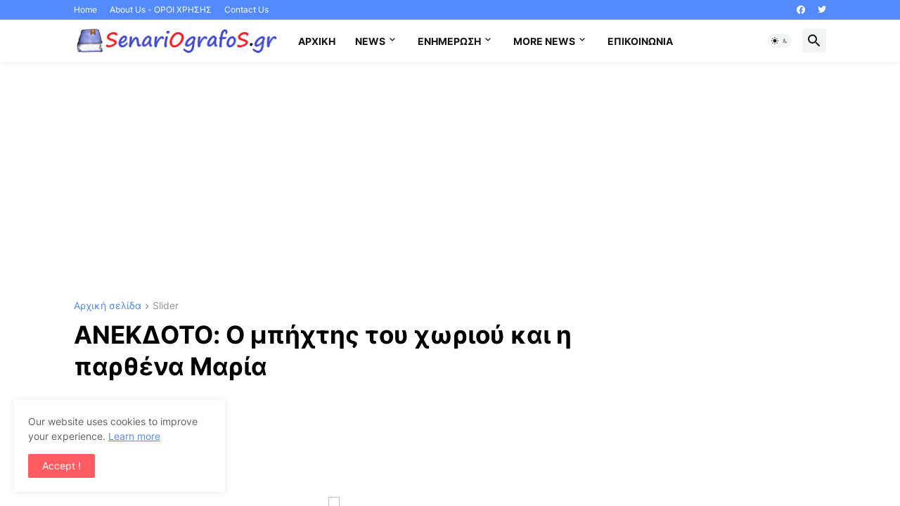

--- FILE ---
content_type: text/html; charset=utf-8
request_url: https://www.google.com/recaptcha/api2/aframe
body_size: 267
content:
<!DOCTYPE HTML><html><head><meta http-equiv="content-type" content="text/html; charset=UTF-8"></head><body><script nonce="0IzS7N4Yup2zuu2nVVQmqw">/** Anti-fraud and anti-abuse applications only. See google.com/recaptcha */ try{var clients={'sodar':'https://pagead2.googlesyndication.com/pagead/sodar?'};window.addEventListener("message",function(a){try{if(a.source===window.parent){var b=JSON.parse(a.data);var c=clients[b['id']];if(c){var d=document.createElement('img');d.src=c+b['params']+'&rc='+(localStorage.getItem("rc::a")?sessionStorage.getItem("rc::b"):"");window.document.body.appendChild(d);sessionStorage.setItem("rc::e",parseInt(sessionStorage.getItem("rc::e")||0)+1);localStorage.setItem("rc::h",'1769019991217');}}}catch(b){}});window.parent.postMessage("_grecaptcha_ready", "*");}catch(b){}</script></body></html>